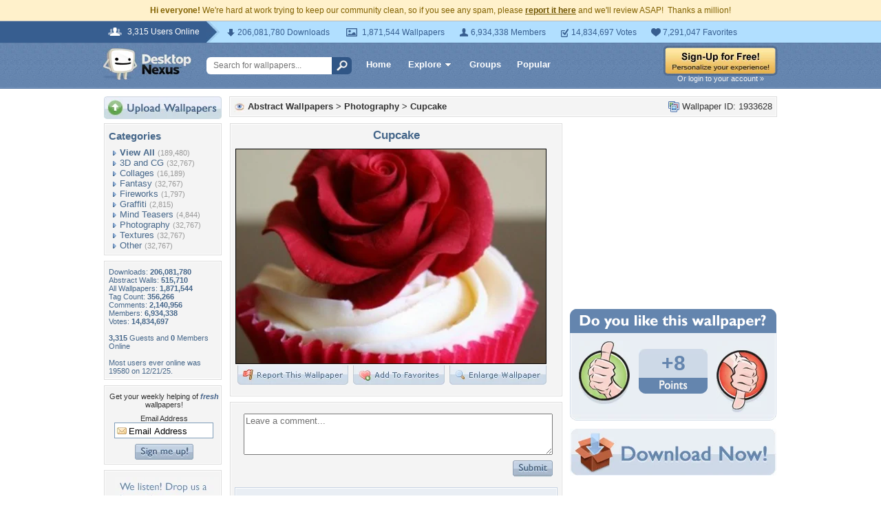

--- FILE ---
content_type: text/html; charset=utf-8
request_url: https://www.google.com/recaptcha/api2/aframe
body_size: 265
content:
<!DOCTYPE HTML><html><head><meta http-equiv="content-type" content="text/html; charset=UTF-8"></head><body><script nonce="f6xivuQh5S2xn8QpnFa9rQ">/** Anti-fraud and anti-abuse applications only. See google.com/recaptcha */ try{var clients={'sodar':'https://pagead2.googlesyndication.com/pagead/sodar?'};window.addEventListener("message",function(a){try{if(a.source===window.parent){var b=JSON.parse(a.data);var c=clients[b['id']];if(c){var d=document.createElement('img');d.src=c+b['params']+'&rc='+(localStorage.getItem("rc::a")?sessionStorage.getItem("rc::b"):"");window.document.body.appendChild(d);sessionStorage.setItem("rc::e",parseInt(sessionStorage.getItem("rc::e")||0)+1);localStorage.setItem("rc::h",'1769817094665');}}}catch(b){}});window.parent.postMessage("_grecaptcha_ready", "*");}catch(b){}</script></body></html>